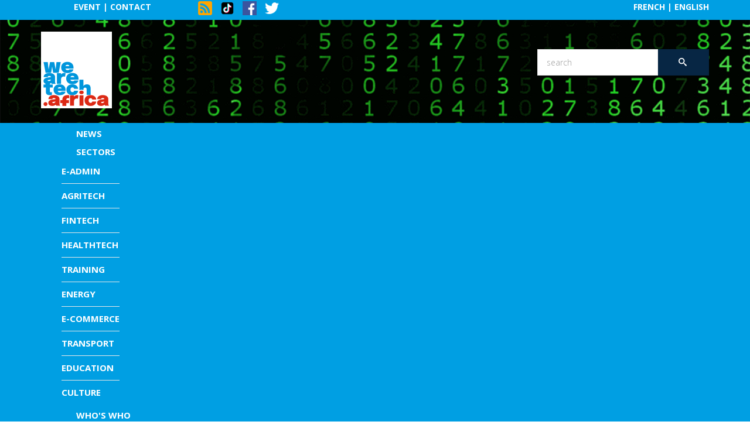

--- FILE ---
content_type: text/html; charset=utf-8
request_url: https://www.wearetech.africa/en/fintech
body_size: 11334
content:
<!DOCTYPE html>
<html prefix="og: http://ogp.me/ns#" xmlns="http://www.w3.org/1999/xhtml" xml:lang="fr-fr" lang="fr-fr" dir="ltr">
    <head>
        <meta http-equiv="X-UA-Compatible" content="IE=edge">
            <meta name="viewport" content="width=device-width, initial-scale=1">
                
                <base href="https://www.wearetech.africa/en/fintech" />
	<meta http-equiv="content-type" content="text/html; charset=utf-8" />
	<meta name="keywords" content="mobile money, e-banking, financial inclusion, e-payment" />
	<meta name="description" content="Explore the world of fintech in Africa" />
	<meta name="generator" content="MYOB" />
	<title>FINTECH - We are Tech</title>
	<link href="https://www.wearetech.africa/en/fintech" rel="canonical" />
	<link href="/images/logo/Objet_dynamique_vectoriel.png" rel="shortcut icon" type="image/vnd.microsoft.icon" />
	<link href="https://cdn.jsdelivr.net/npm/simple-line-icons@2.4.1/css/simple-line-icons.css" rel="stylesheet" type="text/css" />
	<link href="/components/com_k2/css/k2.css?v=2.10.2&b=20191212" rel="stylesheet" type="text/css" />
	<link href="/components/com_sppagebuilder/assets/css/font-awesome-5.min.css" rel="stylesheet" type="text/css" />
	<link href="/components/com_sppagebuilder/assets/css/font-awesome-v4-shims.css" rel="stylesheet" type="text/css" />
	<link href="/components/com_sppagebuilder/assets/css/animate.min.css" rel="stylesheet" type="text/css" />
	<link href="/components/com_sppagebuilder/assets/css/sppagebuilder.css" rel="stylesheet" type="text/css" />
	<link href="/components/com_sppagebuilder/assets/css/sppagecontainer.css" rel="stylesheet" type="text/css" />
	<link href="/modules/mod_aidanews2_k2/css/default.css" rel="stylesheet" type="text/css" />
	<link href="/plugins/system/jce/css/content.css?aa754b1f19c7df490be4b958cf085e7c" rel="stylesheet" type="text/css" />
	<link href="//fonts.googleapis.com/css?family=Open+Sans:300,300italic,regular,italic,600,600italic,700,700italic,800,800italic&amp;subset=latin" rel="stylesheet" type="text/css" />
	<link href="/templates/shaper_news365/css/bootstrap.min.css" rel="stylesheet" type="text/css" />
	<link href="/templates/shaper_news365/css/font-awesome.min.css" rel="stylesheet" type="text/css" />
	<link href="/templates/shaper_news365/css/legacy.css" rel="stylesheet" type="text/css" />
	<link href="/templates/shaper_news365/css/template.css" rel="stylesheet" type="text/css" />
	<link href="/templates/shaper_news365/css/presets/preset1.css" rel="stylesheet" type="text/css" class="preset" />
	<link href="/plugins/system/helix3/assets/css/pagebuilder.css" rel="stylesheet" type="text/css" />
	<link href="/templates/shaper_news365/css/frontend-edit.css" rel="stylesheet" type="text/css" />
	<link href="/modules/mod_djmegamenu/themes/default/css/djmegamenu.css?4.3.4.pro" rel="stylesheet" type="text/css" />
	<link href="/modules/mod_djmegamenu/assets/css/offcanvas.min.css?4.3.4.pro" rel="stylesheet" type="text/css" />
	<link href="/modules/mod_djmegamenu/mobilethemes/dark/djmobilemenu.css?4.3.4.pro" rel="stylesheet" type="text/css" />
	<link href="https://cdnjs.cloudflare.com/ajax/libs/animate.css/4.1.1/animate.compat.min.css" rel="stylesheet" type="text/css" />
	<link href="https://cdnjs.cloudflare.com/ajax/libs/font-awesome/4.7.0/css/font-awesome.min.css" rel="stylesheet" type="text/css" />
	<style type="text/css">
/**/
.sp-page-builder .page-content #section-id-1642001802842 {
    padding: 0px !important;
}

.sp-page-builder .page-content #section-id-1642001802845 {
    padding: 0px !important;
}
.sp-page-builder .page-content #section-id-1642090466665 {
    padding: 0px !important;
}.sp-page-builder .page-content #section-id-1642001802842{padding:50px 0px 50px 0px;margin:0px 0px 0px 0px;box-shadow:0 0 0 0 #ffffff;}#column-id-1642001802841{box-shadow:0 0 0 0 #fff;}#sppb-addon-wrapper-1642001802848 {margin:0px 0px 30px 0px;}#sppb-addon-1642001802848 {box-shadow:0 0 0 0 #ffffff;}@media (min-width:768px) and (max-width:991px) {#sppb-addon-wrapper-1642001802848 {margin-top:0px;margin-right:0px;margin-bottom:20px;margin-left:0px;}}@media (max-width:767px) {#sppb-addon-wrapper-1642001802848 {margin-top:0px;margin-right:0px;margin-bottom:10px;margin-left:0px;}}.sp-page-builder .page-content #section-id-1642001802845{padding:50px 0px 50px 0px;margin:0px 0px 0px 0px;box-shadow:0 0 0 0 #ffffff;}#column-id-1642001802843{box-shadow:0 0 0 0 #fff;}#sppb-addon-wrapper-1642001802851 {margin:0px 0px 30px 0px;}#sppb-addon-1642001802851 {box-shadow:0 0 0 0 #ffffff;}@media (min-width:768px) and (max-width:991px) {#sppb-addon-wrapper-1642001802851 {margin-top:0px;margin-right:0px;margin-bottom:20px;margin-left:0px;}}@media (max-width:767px) {#sppb-addon-wrapper-1642001802851 {margin-top:0px;margin-right:0px;margin-bottom:10px;margin-left:0px;}}#column-id-1642001802844{box-shadow:0 0 0 0 #fff;}#sppb-addon-wrapper-1642088006193 {margin:0px 0px 30px 0px;}#sppb-addon-1642088006193 {box-shadow:0 0 0 0 #ffffff;}@media (min-width:768px) and (max-width:991px) {#sppb-addon-wrapper-1642088006193 {margin-top:0px;margin-right:0px;margin-bottom:20px;margin-left:0px;}}@media (max-width:767px) {#sppb-addon-wrapper-1642088006193 {margin-top:0px;margin-right:0px;margin-bottom:10px;margin-left:0px;}}.sp-page-builder .page-content #section-id-1642090466665{padding:50px 0px 50px 0px;margin:0px 0px 0px 0px;box-shadow:0 0 0 0 #ffffff;}#column-id-1642090466664{box-shadow:0 0 0 0 #fff;}#sppb-addon-wrapper-1642090466668 {margin:0px 0px 30px 0px;}#sppb-addon-1642090466668 {box-shadow:0 0 0 0 #ffffff;}@media (min-width:768px) and (max-width:991px) {#sppb-addon-wrapper-1642090466668 {margin-top:0px;margin-right:0px;margin-bottom:20px;margin-left:0px;}}@media (max-width:767px) {#sppb-addon-wrapper-1642090466668 {margin-top:0px;margin-right:0px;margin-bottom:10px;margin-left:0px;}}
.boxnavbuttons {width:20px; bottom: 5%; position:fixed; z-index: 10001; display: none;}

.backtotop{ transition: background 0.35s ease; margin-bottom: 2px; background-size: 100% 100% !important; background-image: url("https://www.wearetech.africa/plugins/system/gotop/img/scrollToTop.png"); background-color: ; width:20px; height:20px; border-radius: 5px; z-index: 10001; display: block;}
.backtotop:hover{ background-color: transparent; cursor: pointer; }

.gotobottom{ transition: background 0.35s ease; margin-bottom: 2px; background-size: 100% 100% !important; background-image: url("https://www.wearetech.africa/plugins/system/gotop/img/scrollTobottom.png"); background-color: ; width:20px; height:20px; border-radius: 5px; z-index: 10001; display:block;}
.gotobottom:hover { background-color: transparent; cursor: pointer; }

@media only screen and (max-width: 768px) {
.gototop {display: none !important;}
}

.boxnavbuttons{right: 5px;}


body{font-family:Open Sans, sans-serif; font-weight:300; }h1{font-family:Open Sans, sans-serif; font-weight:800; }h2{font-family:Open Sans, sans-serif; font-weight:600; }h3{font-family:Open Sans, sans-serif; font-weight:normal; }h4{font-family:Open Sans, sans-serif; font-weight:normal; }h5{font-family:Open Sans, sans-serif; font-weight:600; }h6{font-family:Open Sans, sans-serif; font-weight:600; }#sp-top-bar{ background-image:url("/images/banners/background/4.gif");background-repeat:no-repeat;background-size:cover;background-attachment:inherit;background-position:0 0;background-color:#f5f5f5;color:#999999; }.dj-hideitem, li.item-296, li.item-298 { display: none !important; }
#dj-megamenu198, #dj-megamenu198sticky { background: rgba(0, 159, 227, 1); } #dj-megamenu198 li a.dj-up_a { border-right-color: rgba( 0, 127, 181, 1); border-left-color: rgba( 0, 190, 255, 1); } #dj-megamenu198.verticalMenu li a.dj-up_a { border-bottom-color: rgba( 0, 190, 255, 1); border-top-color: rgba( 0, 127, 181, 1); } #dj-megamenu198 li a.dj-up_a { color: rgba(255, 255, 255, 1); } #dj-megamenu198 li a.dj-up_a small.subtitle { color: rgba(120, 44, 44, 1); } #dj-megamenu198 li:hover a.dj-up_a, #dj-megamenu198 li.hover a.dj-up_a, #dj-megamenu198 li.active a.dj-up_a { background: rgba(0, 159, 227, 1); border-right-color: rgba( 0, 127, 181, 1); border-left-color: rgba( 0, 190, 255, 1); } #dj-megamenu198 li:hover a.dj-up_a, #dj-megamenu198 li.hover a.dj-up_a, #dj-megamenu198 li.active a.dj-up_a { color: rgba(255, 255, 255, 1); } #dj-megamenu198 li:hover a.dj-up_a small.subtitle, #dj-megamenu198 li.hover a.dj-up_a small.subtitle, #dj-megamenu198 li.active a.dj-up_a small.subtitle { color: rgba(41, 28, 28, 1); } #dj-megamenu198 li:hover div.dj-subwrap, #dj-megamenu198 li.hover div.dj-subwrap { background: rgba(0, 159, 227, 1); } #dj-megamenu198 li:hover div.dj-subwrap li:hover > div.dj-subwrap, #dj-megamenu198 li.hover div.dj-subwrap li.hover > div.dj-subwrap { background: rgba(0, 159, 227, 1); } #dj-megamenu198 li ul.dj-submenu > li { border-top-color: rgba( 0, 190, 255, 1); } #dj-megamenu198 .djsubrow_separator { border-bottom-color: rgba( 0, 190, 255, 1); } #dj-megamenu198 li ul.dj-submenu > li > a { color: rgba(0, 0, 0, 1); } #dj-megamenu198 li ul.dj-subtree > li > a { color: rgba(0, 0, 0, 1); } #dj-megamenu198 li ul.dj-submenu > li > a:hover, #dj-megamenu198 li ul.dj-submenu > li > a.active, #dj-megamenu198 li ul.dj-submenu > li.hover:not(.subtree) > a { background: rgba(0, 159, 227, 1); }
		@media (min-width: 980px) { #dj-megamenu198mobile { display: none; } }
		@media (max-width: 979px) { #dj-megamenu198, #dj-megamenu198sticky, #dj-megamenu198placeholder { display: none !important; } }
	
	</style>
	<script type="application/json" class="joomla-script-options new">{"csrf.token":"a85749bf0aef9f6bc06cdcfcf82716e5","system.paths":{"root":"","base":""}}</script>
	<script src="/media/jui/js/jquery.min.js?2499d7c3431dee88922e84ba9145b020" type="text/javascript"></script>
	<script src="/media/jui/js/jquery-noconflict.js?2499d7c3431dee88922e84ba9145b020" type="text/javascript"></script>
	<script src="/media/jui/js/jquery-migrate.min.js?2499d7c3431dee88922e84ba9145b020" type="text/javascript"></script>
	<script src="/media/k2/assets/js/k2.frontend.js?v=2.10.2&b=20191212&sitepath=/" type="text/javascript"></script>
	<script src="/components/com_sppagebuilder/assets/js/jquery.parallax.js" type="text/javascript"></script>
	<script src="/components/com_sppagebuilder/assets/js/sppagebuilder.js" type="text/javascript"></script>
	<script src="/modules/mod_aidanews2_k2/js/jquery.lazy.min.js" type="text/javascript"></script>
	<script src="/media/system/js/mootools-core.js?2499d7c3431dee88922e84ba9145b020" type="text/javascript"></script>
	<script src="/media/system/js/core.js?2499d7c3431dee88922e84ba9145b020" type="text/javascript"></script>
	<script src="/media/system/js/mootools-more.js?2499d7c3431dee88922e84ba9145b020" type="text/javascript"></script>
	<script src="/templates/shaper_news365/js/bootstrap.min.js" type="text/javascript"></script>
	<script src="/templates/shaper_news365/js/jquery.sticky.js" type="text/javascript"></script>
	<script src="/templates/shaper_news365/js/main.js" type="text/javascript"></script>
	<script src="/templates/shaper_news365/js/frontend-edit.js" type="text/javascript"></script>
	<script src="/modules/mod_djmegamenu/assets/js/jquery.djmegamenu.min.js?4.3.4.pro" defer="defer" type="text/javascript"></script>
	<script src="/modules/mod_djmegamenu/assets/js/jquery.djmobilemenu.min.js?4.3.4.pro" defer="defer" type="text/javascript"></script>
	<script type="text/javascript">
;(function ($) {
	$.ajaxSetup({
		headers: {
			'X-CSRF-Token': Joomla.getOptions('csrf.token')
		}
	});
})(jQuery); jQuery( window ).ready(function() {
  jQuery('.mylazy').Lazy();
}); jQuery( window ).ready(function() {
  jQuery('.mylazy').Lazy();
}); jQuery( window ).ready(function() {
  jQuery('.mylazy').Lazy();
});
jQuery(document).ready(function() {
	
var scrollDiv = document.createElement('div');
jQuery(scrollDiv).attr('class', 'boxnavbuttons').html('').appendTo('body');
	  });	

    jQuery(window).scroll(function(){
        if (jQuery(this).scrollTop() > 100) {
            jQuery('.boxnavbuttons').fadeIn();
	    } else {
            jQuery('.boxnavbuttons').fadeOut();
        }
    });

jQuery(document).ready(function() {
var scrollDiv = document.createElement('div');
jQuery(scrollDiv).attr('class', 'backtotop').attr('title', '').html('').appendTo('.boxnavbuttons');
	  });	
	
jQuery(document).ready(function(){

    //Click event to scroll to top
    jQuery('.backtotop').click(function(){
        jQuery('html, body').animate({scrollTop : 0},800);
        return false;
    });

});

	// Create button
jQuery(document).ready(function() {
var scrollDiv = document.createElement('div');
jQuery(scrollDiv).attr('class', 'gotobottom').attr('title', '').html('').appendTo('.boxnavbuttons');
	  });	

jQuery(document).ready(function(){

    //Click event to scroll to bottom
jQuery('.gotobottom').click(function(){
        jQuery('html, body').animate({scrollTop:jQuery(document).height()}, 800);
        return false;
    });

 });


	</script>
	<link href="http://feeds.feedburner.com/" rel="alternate" type="application/rss+xml" title="We Are Tech" />
	<link href="http://feeds.feedburner.com/" rel="alternate" type="application/rss+xml" title="ACTUALITÉ" />
	<link href="http://feeds.feedburner.com/" rel="alternate" type="application/rss+xml" title="TECH STARS" />
	<link href="http://feeds.feedburner.com/" rel="alternate" type="application/rss+xml" title="SOLUTIONS" />
	<link href="http://feeds.feedburner.com/" rel="alternate" type="application/rss+xml" title="Dossier" />
	<link href="http://feeds.feedburner.com/" rel="alternate" type="application/rss+xml" title="Tech TV" />
	<link href="http://feeds.feedburner.com/" rel="alternate" type="application/rss+xml" title="fluxrss (UK)" />
	<link href="http://feeds.feedburner.com/" rel="alternate" type="application/rss+xml" title="fluxrss dowjones" />
	<link href="http://feeds.feedburner.com/" rel="alternate" type="application/rss+xml" title="We Are Tech 50 PERSONNALITÉS QUI FONT LA TECH EN AFRIQUE" />
	<link href="http://feeds.feedburner.com/" rel="alternate" type="application/rss+xml" title="WeAreTech (EN)" />
	<meta property="og:title" content="FINTECH" />
	<meta property="og:type" content="website" />
	<meta property="og:url" content="https://www.wearetech.africa/en/fintech" />
	<meta property="og:site_name" content="We are Tech" />
	<meta name="twitter:card" content="summary" />
	<meta name="twitter:site" content="We are Tech" />
	<link rel="preload" href="https://cdnjs.cloudflare.com/ajax/libs/animate.css/4.1.1/animate.compat.min.css" as="style">
	<link rel="preload" href="https://cdnjs.cloudflare.com/ajax/libs/font-awesome/4.7.0/css/font-awesome.min.css" as="style">


                <link href="https://fonts.googleapis.com/css?family=Open+Sans|Open+Sans+Condensed:700" rel="stylesheet">
<!--link href="https://fonts.googleapis.com/css?family=Raleway" rel="stylesheet"-->
<link href="https://fonts.googleapis.com/css?family=Raleway:400,900,800,700,600,500,300,200,100" rel="stylesheet">
<link href="https://fonts.googleapis.com/css?family=Crimson+Text" rel="stylesheet">
<link href="https://fonts.googleapis.com/css?family=Abel" rel="stylesheet">
<link href="https://fonts.googleapis.com/css?family=Source+Sans+Pro" rel="stylesheet">

<link rel="stylesheet" type="text/css" href="/templates/shaper_news365/html/com_k2/templates/wearetech/css/style.css" >
<link rel="stylesheet" type="text/css" href="/templates/shaper_news365/html/com_k2/templates/wearetechuk/css/style.css" >

<link rel="stylesheet" type="text/css" href="/templates/shaper_news365/css/style_wearetech.css" >
<link rel="stylesheet" type="text/css" href="/templates/shaper_news365/css/stylev2.css" >


<link href="https://fonts.googleapis.com/css?family=PT+Serif" rel="stylesheet">
<link href="https://fonts.googleapis.com/css?family=Merriweather" rel="stylesheet">

<!-- Global site tag (gtag.js) - Google Analytics -->
<script async src="https://www.googletagmanager.com/gtag/js?id=G-QG4X6LYE2E"></script>
<script>
  window.dataLayer = window.dataLayer || [];
  function gtag(){dataLayer.push(arguments);}
  gtag('js', new Date());

  gtag('config', 'G-QG4X6LYE2E');
</script>

<!-- Global site tag (gtag.js) - Google Analytics -->
<script async src="https://www.googletagmanager.com/gtag/js?id=UA-218375612-1"></script>
<script>
  window.dataLayer = window.dataLayer || [];
  function gtag(){dataLayer.push(arguments);}
  gtag('js', new Date());

  gtag('config', 'UA-218375612-1');
</script>
<!-- Matomo -->
<script>
  var _paq = window._paq = window._paq || [];
  /* tracker methods like "setCustomDimension" should be called before "trackPageView" */
  _paq.push(['trackPageView']);
  _paq.push(['enableLinkTracking']);
  (function() {
    var u="https://analytics.ecofinintranet.com/matomo/";
    _paq.push(['setTrackerUrl', u+'matomo.php']);
    _paq.push(['setSiteId', '2']);
    var d=document, g=d.createElement('script'), s=d.getElementsByTagName('script')[0];
    g.async=true; g.src=u+'matomo.js'; s.parentNode.insertBefore(g,s);
  })();
</script>
<!-- End Matomo Code -->

                </head>
                <body class="site com-sppagebuilder view-page no-layout no-task itemid-260 fr-fr ltr  sticky-header layout-fluid"><div class="dj-offcanvas-wrapper"><div class="dj-offcanvas-pusher"><div class="dj-offcanvas-pusher-in">
                    <div class="body-innerwrapper">
                        <section id="sp-sectionhaut"><div class="container"><div class="row"><div id="sp-menuhautgauche" class="col-sm-6 col-md-6"><div class="sp-column "><div class="sp-module  hidden-xs"><div class="sp-module-content">

<div class="custom hidden-xs"  >
	<p><a href="/en/event">Event</a> | <a href="/en/contact">Contact</a></p></div>
</div></div><div class="sp-module  visible-xs"><div class="sp-module-content">

<div class="custom visible-xs"  >
	<div class="MenuEventContact"><span style="padding-left: 0px;"><a href="/en/event">Event</a> | <a href="/en/contact">Contact</a> </span> <span style="padding-left: 10px;"><a href="/fr/">French</a> | <a href="/en">English</a></span></div></div>
</div></div><div class="sp-module  hidden-xs"><div class="sp-module-content">

<div class="custom hidden-xs"  >
	<div class="ReseauSociaux col-xs-12"><span class=""> <a href="/component/obrss/fluxrss-uk" target="_blank" rel="noopener"> <img src="/images/icones/rss-3-32.png" alt="We Are Tech Africa RSS" title="We Are Tech Africa RSS" /></a> </span> <span> <a href="https://www.tiktok.com/@wearetechafrica" target="_blank" rel="noopener"><img src="/images/icones/icone-tiktok.png" alt="We are Tech Africa  TikTok" title="We are Tech Africa TikTok" /></a> </span> <span> <a href="https://www.facebook.com/WeAreTechAfrica" target="_blank" rel="noopener"> <img src="/images/icones/IconeFacebook.png" alt="We are Tech Africa Facebook" title="We are Tech Africa Facebook" /></a> </span> <span><a href="https://twitter.com/WeAreTechAfrica" target="_blank" rel="noopener"> <img src="/images/icones/twitter-32.png" alt="We are Tech Africa Twitter" title="We are Tech Africa Twitter" /></a> </span></div></div>
</div></div><div class="sp-module  visible-xs"><div class="sp-module-content">

<div class="custom visible-xs"  >
	<div class="ReseauSociaux"><span class=""> <a href="/component/obrss/fluxrss-uk" target="_blank" rel="noopener"> <img src="/images/icones/rss-3-32.png" alt="We Are Tech Africa RSS" title="We Are Tech Africa RSS" /></a> </span> <span> <a href="https://www.tiktok.com/@wearetechafrica" target="_blank" rel="noopener"><img src="/images/icones/icone-tiktok.png" alt="We are Tech Africa  TikTok" title="We are Tech Africa TikTok" /></a> </span> <span> <a href="https://www.facebook.com/WeAreTechAfrica" target="_blank" rel="noopener"> <img src="/images/icones/IconeFacebook.png" alt="We are Tech Africa Facebook" title="We are Tech Africa Facebook" /></a> </span> <span><a href="https://twitter.com/WeAreTechAfrica" target="_blank" rel="noopener"> <img src="/images/icones/twitter-32.png" alt="We are Tech Africa Twitter" title="We are Tech Africa Twitter" /></a> </span></div></div>
</div></div></div></div><div id="sp-menuhautdroite" class="col-sm-6 col-md-6"><div class="sp-column "><div class="sp-module  hidden-xs"><div class="sp-module-content">

<div class="custom hidden-xs"  >
	<p><a href="/fr/">French</a> | <a href="/en">English</a></p></div>
</div></div></div></div></div></div></section><section id="sp-top-bar"><div class="container"><div class="row"><div id="sp-logo" class="col-xs-12 col-sm-6 col-md-3"><div class="sp-column "><a class="logo" href="/"><h1><img class="sp-default-logo hidden-xs" src="/images/logo/Objet_dynamique_vectoriel.png" alt="We are Tech"><img class="sp-default-logo visible-xs" src="/images/logo/WAT_Mobile.png" alt="We are Tech"></h1></a></div></div><div id="sp-top1" class="col-xs-12 col-sm-5 col-md-5"><div class="sp-column "></div></div><div id="sp-top2" class="col-xs-12 col-sm-4 col-md-4"><div class="sp-column "><div class="sp-module "><div class="sp-module-content">

<div class="custom"  >
	<p><form action="/actualites" method="get"> 
 
<div style="float: left;" class=""><input type="search" name="searchword"placeholder="search" /></div> 
<div class="btn-group pull-left" > 
<button style="background: #072644;" onclick="this.form.submit()" class="btn hasTooltip" title="" data-original-title="Rechercher"> 
<span class="icon-search"></span> 
</button> 
</div> 
</form></p></div>
</div></div></div></div></div></div></section><header id="sp-header"><div class="container"><div class="row"><div id="sp-menu" class="col-xs-8 col-sm-12 col-md-12"><div class="sp-column "><div class="sp-module "><div class="sp-module-content"><div class="dj-megamenu-wrapper" data-tmpl="shaper_news365">
		<ul id="dj-megamenu198" class="dj-megamenu dj-megamenu-default dj-megamenu-wcag dj-megamenu-custom horizontalMenu  dj-fa-1" data-options='{"wrap":null,"animIn":"fadeInUp","animOut":"zoomOut","animSpeed":"normal","openDelay":"250","closeDelay":"500","event":"mouseenter","eventClose":"mouseleave","fixed":"0","offset":"0","theme":"default","direction":"ltr","wcag":"1","overlay":"0"}' data-trigger="979" role="menubar" aria-label="#SHARED# DJ-MegaMenu  (UK)">
		<li class="dj-up itemid249 first" role="none"><a class="dj-up_a  " href="/en"  role="menuitem"><span ><span class="title"><span class="name">News</span></span></span></a></li><li class="dj-up itemid250 parent" role="none"><a class="dj-up_a  "  aria-haspopup="true" aria-expanded="false" href="#"  role="menuitem"><span class="dj-drop" ><span class="title"><span class="name">Sectors</span></span><span class="arrow" aria-hidden="true"></span></span></a><div class="dj-subwrap  single_column subcols1" style=""><div class="dj-subwrap-in" style="width:200px;"><div class="dj-subcol" style="width:200px"><ul class="dj-submenu" role="menu" aria-label="Sectors"><li class="itemid258 first" role="none"><a href="/en/e-admin"  role="menuitem"><span class="title"><span class="name">E-ADMIN </span></span></a></li><li class="itemid262" role="none"><a href="/en/agritech"  role="menuitem"><span class="title"><span class="name">AGRITECH</span></span></a></li><li class="itemid263" role="none"><a href="/en/fintech"  role="menuitem"><span class="title"><span class="name">FINTECH</span></span></a></li><li class="itemid264" role="none"><a href="/en/healthtech"  role="menuitem"><span class="title"><span class="name">HEALTHTECH</span></span></a></li><li class="itemid268" role="none"><a href="/en/training"  role="menuitem"><span class="title"><span class="name">Training</span></span></a></li><li class="itemid269" role="none"><a href="/en/energies"  role="menuitem"><span class="title"><span class="name">Energy</span></span></a></li><li class="itemid270" role="none"><a href="/en/e-commerce"  role="menuitem"><span class="title"><span class="name">E-COMMERCE</span></span></a></li><li class="itemid274" role="none"><a href="/en/transport"  role="menuitem"><span class="title"><span class="name">TRANSPORT</span></span></a></li><li class="itemid275" role="none"><a href="/en/education"  role="menuitem"><span class="title"><span class="name">EDUCATION</span></span></a></li><li class="itemid276" role="none"><a href="/en/culture"  role="menuitem"><span class="title"><span class="name">CULTURE</span></span></a></li></ul></div></div></div></li><li class="dj-up itemid252" role="none"><a class="dj-up_a  " href="/en/who-s-who"  role="menuitem"><span ><span class="title"><span class="name">WHO'S WHO</span></span></span></a></li></ul>
			<div id="dj-megamenu198mobile" class="dj-megamenu-offcanvas dj-megamenu-offcanvas-dark ">
	<a href="#" class="dj-mobile-open-btn" aria-label="Open mobile menu"><span class="fa fa-bars" aria-hidden="true"></span></a>	<aside id="dj-megamenu198offcanvas" class="dj-offcanvas dj-fa-1 dj-offcanvas-dark dj-offcanvas-left " data-effect="3" aria-hidden="true" aria-label="#SHARED# DJ-MegaMenu  (UK)">
		<div class="dj-offcanvas-top">
			<a href="#" class="dj-offcanvas-close-btn" aria-label="Close mobile menu"><span class="fa fa-close" aria-hidden="true"></span></a>
		</div>
						<div class="dj-offcanvas-content">
			<ul class="dj-mobile-nav dj-mobile-dark " role="menubar">
<li class="dj-mobileitem itemid-249" role="none"><a class="dj-up_a  " href="/en"  role="menuitem"><span class="title"><span class="name">News</span></span></a></li><li class="dj-mobileitem itemid-250 deeper parent" role="none"><a class="dj-up_a  "  aria-haspopup="true" aria-expanded="false" href="#"  role="menuitem"><span class="title"><span class="name">Sectors</span></span><span class="arrow" aria-hidden="true"></span></a><ul class="dj-mobile-nav-child"><li class="dj-mobileitem itemid-258" role="none"><a class="dj-up_a  " href="/en/e-admin"  role="menuitem"><span class="title"><span class="name">E-ADMIN </span></span></a></li><li class="dj-mobileitem itemid-262" role="none"><a class="dj-up_a  " href="/en/agritech"  role="menuitem"><span class="title"><span class="name">AGRITECH</span></span></a></li><li class="dj-mobileitem itemid-263" role="none"><a class="dj-up_a  " href="/en/fintech"  role="menuitem"><span class="title"><span class="name">FINTECH</span></span></a></li><li class="dj-mobileitem itemid-264" role="none"><a class="dj-up_a  " href="/en/healthtech"  role="menuitem"><span class="title"><span class="name">HEALTHTECH</span></span></a></li><li class="dj-mobileitem itemid-268" role="none"><a class="dj-up_a  " href="/en/training"  role="menuitem"><span class="title"><span class="name">Training</span></span></a></li><li class="dj-mobileitem itemid-269" role="none"><a class="dj-up_a  " href="/en/energies"  role="menuitem"><span class="title"><span class="name">Energy</span></span></a></li><li class="dj-mobileitem itemid-270" role="none"><a class="dj-up_a  " href="/en/e-commerce"  role="menuitem"><span class="title"><span class="name">E-COMMERCE</span></span></a></li><li class="dj-mobileitem itemid-274" role="none"><a class="dj-up_a  " href="/en/transport"  role="menuitem"><span class="title"><span class="name">TRANSPORT</span></span></a></li><li class="dj-mobileitem itemid-275" role="none"><a class="dj-up_a  " href="/en/education"  role="menuitem"><span class="title"><span class="name">EDUCATION</span></span></a></li><li class="dj-mobileitem itemid-276" role="none"><a class="dj-up_a  " href="/en/culture"  role="menuitem"><span class="title"><span class="name">CULTURE</span></span></a></li></ul></li><li class="dj-mobileitem itemid-252" role="none"><a class="dj-up_a  " href="/en/who-s-who"  role="menuitem"><span class="title"><span class="name">WHO'S WHO</span></span></a></li></ul>
		</div>
			</aside>
</div>	</div></div></div>			<a id="offcanvas-toggler" href="#"><i class="fa fa-bars"></i></a>
		</div></div></div></div></header><section id="sp-main-body"><div class="row"><div id="sp-component" class="col-sm-12 col-md-12"><div class="sp-column "><div id="system-message-container">
	</div>
<div id="sp-page-builder" class="sp-page-builder  page-23">

	
	<div class="page-content">
				<section id="section-id-1642001802842" class="sppb-section" ><div class="sppb-row-container"><div class="sppb-row"><div class="sppb-col-md-12" id="column-wrap-id-1642001802841"><div id="column-id-1642001802841" class="sppb-column" ><div class="sppb-column-addons"><div id="sppb-addon-wrapper-1642001802848" class="sppb-addon-wrapper"><div id="sppb-addon-1642001802848" class="clearfix "     ><div class="sppb-addon sppb-addon-raw-html "><div class="sppb-addon-content"><H1 class="" style="text-align:center;">FINTECH </H1></div></div></div></div></div></div></div></div></div></section><section id="section-id-1642001802845" class="sppb-section" ><div class="sppb-row-container"><div class="sppb-row"><div class="sppb-col-md-6" id="column-wrap-id-1642001802843"><div id="column-id-1642001802843" class="sppb-column" ><div class="sppb-column-addons"><div id="sppb-addon-wrapper-1642001802851" class="sppb-addon-wrapper"><div id="sppb-addon-1642001802851" class="clearfix "     ><div class="sppb-addon sppb-addon-module "><div class="sppb-addon-content"><div class="aidanews2_k2_style_favori" style="clear: both;"><div class="aidanews2_k2_art aidaord_1 aidaid_11615 aidacat_24 aidaartparentcat_  aidanews2_k2_odd aidanews2_k2_first aidanews2_k2_last" style="clear: both;"><div class="aidanews2_k2_positions"><div class="aidanews2_k2_main" style="clear: both;"><div class="aidanews2_k2_mainC"><a class="aidanews2_k2_img1" href="/en/fils-uk/tech-stars/sunday-paul-adah-scales-fintech-platform-for-global-education-costs"><img src="https://www.wearetech.africa/media/k2/items/cache/6cc92fedf62ca87f86a6703df00c398b_XL.jpg" width="auto" height="auto" alt="sunday-paul-adah-scales-fintech-platform-for-global-education-costs"  class=" aidanews2_k2_img1"/></a></div></div><div class="aidanews2_k2_foot" style="clear: both;"><div class="aidanews2_k2_title"><a href="/en/fils-uk/tech-stars/sunday-paul-adah-scales-fintech-platform-for-global-education-costs" class="aidanews2_k2_title" >Sunday Paul Adah Scales Fintech Platform for Global Education Costs</a></div></div><div class="aidanews2_k2_line" style="clear: both; padding: 0;"></div></div></div></div><div style="clear: both;"></div></div></div></div></div></div></div></div><div class="sppb-col-md-6" id="column-wrap-id-1642001802844"><div id="column-id-1642001802844" class="sppb-column" ><div class="sppb-column-addons"><div id="sppb-addon-wrapper-1642088006193" class="sppb-addon-wrapper"><div id="sppb-addon-1642088006193" class="clearfix "     ><div class="sppb-addon sppb-addon-module "><div class="sppb-addon-content"><div class="aidanews2_k2_style_imageagauche" style="clear: both;"><div class="aidanews2_k2_art aidaord_1 aidaid_11581 aidacat_34 aidaartparentcat_  aidanews2_k2_odd aidanews2_k2_first" style="clear: both;"><div class="aidanews2_k2_positions"><div class="aidanews2_k2_main" style="clear: both;"><div class="aidanews2_k2_mainC"><div class="row">
<div class="col-sm-6">
  <a class="aidanews2_k2_img1" href="/en/fils-uk/solutions/kenya-s-payd-targets-freelancers-with-low-cost-global-payments"><img src="https://www.wearetech.africa/media/k2/items/cache/ca3394282ac1c9d2ccddda08b20d0f22_XL.jpg" width="auto" height="auto" alt="kenya-s-payd-targets-freelancers-with-low-cost-global-payments"  class=" aidanews2_k2_img1"/></a>
</div>
<div class="col-xs-12 col-sm-6">
<div class="aidanews2_k2_title"><a href="/en/fils-uk/solutions/kenya-s-payd-targets-freelancers-with-low-cost-global-payments" class="aidanews2_k2_title" >Kenya’s Payd Targets Freelancers With Low-Cost Global Payments</a></div>
</div>
</div></div></div><div class="aidanews2_k2_line" style="clear: both; padding: 0;"></div></div></div><div class="aidanews2_k2_art aidaord_2 aidaid_11519 aidacat_24 aidaartparentcat_  aidanews2_k2_even" style="clear: both;"><div class="aidanews2_k2_positions"><div class="aidanews2_k2_main" style="clear: both;"><div class="aidanews2_k2_mainC"><div class="row">
<div class="col-sm-6">
  <a class="aidanews2_k2_img1" href="/en/fils-uk/tech-stars/mkuzo-kuwani-targets-african-saving-groups-with-structured-digital-finance"><img src="https://www.wearetech.africa/media/k2/items/cache/56c26ee84ac8824b4a05bd7e85abd0bd_XL.jpg" width="auto" height="auto" alt="mkuzo-kuwani-targets-african-saving-groups-with-structured-digital-finance"  class=" aidanews2_k2_img1"/></a>
</div>
<div class="col-xs-12 col-sm-6">
<div class="aidanews2_k2_title"><a href="/en/fils-uk/tech-stars/mkuzo-kuwani-targets-african-saving-groups-with-structured-digital-finance" class="aidanews2_k2_title" >Mkuzo Kuwani Targets African Saving Groups With Structured Digital Finance</a></div>
</div>
</div></div></div><div class="aidanews2_k2_line" style="clear: both; padding: 0;"></div></div></div><div class="aidanews2_k2_art aidaord_3 aidaid_11497 aidacat_24 aidaartparentcat_  aidanews2_k2_odd aidanews2_k2_last" style="clear: both;"><div class="aidanews2_k2_positions"><div class="aidanews2_k2_main" style="clear: both;"><div class="aidanews2_k2_mainC"><div class="row">
<div class="col-sm-6">
  <a class="aidanews2_k2_img1" href="/en/fils-uk/tech-stars/with-rank-femi-iromini-streamlines-savings-and-payments-across-africa"><img src="https://www.wearetech.africa/media/k2/items/cache/a5563c79dfb2afaa82ad1afc84029fcd_XL.jpg" width="auto" height="auto" alt="with-rank-femi-iromini-streamlines-savings-and-payments-across-africa"  class=" aidanews2_k2_img1"/></a>
</div>
<div class="col-xs-12 col-sm-6">
<div class="aidanews2_k2_title"><a href="/en/fils-uk/tech-stars/with-rank-femi-iromini-streamlines-savings-and-payments-across-africa" class="aidanews2_k2_title" >With Rank, Femi Iromini Streamlines Savings and Payments Across Africa</a></div>
</div>
</div></div></div><div class="aidanews2_k2_line" style="clear: both; padding: 0;"></div></div></div></div><div style="clear: both;"></div></div></div></div></div></div></div></div></div></div></section><section id="section-id-1642090466665" class="sppb-section" ><div class="sppb-row-container"><div class="sppb-row"><div class="sppb-col-md-12" id="column-wrap-id-1642090466664"><div id="column-id-1642090466664" class="sppb-column" ><div class="sppb-column-addons"><div id="sppb-addon-wrapper-1642090466668" class="sppb-addon-wrapper"><div id="sppb-addon-1642090466668" class="clearfix "     ><div class="sppb-addon sppb-addon-module "><div class="sppb-addon-content"><div class="aidanews2_k2_style_imageaucentre_secteurs aidanews2_k2_table" style="clear: both;"><div class='row'><div class="aidanews2_k2_art aidaord_1 aidaid_11432 aidacat_24 aidaartparentcat_  aidanews2_k2_odd aidanews2_k2_first col-xs-12 col-sm-6 col-md-3 " style=""><div class="aidanews2_k2_positions"><div class="aidanews2_k2_main" style="clear: both;"><div class="aidanews2_k2_mainC"><div class="">
  <a class="aidanews2_k2_img1" href="/en/fils-uk/tech-stars/with-pebla-david-masoperh-brings-offline-mobile-payments-to-east-africa"><img src="https://www.wearetech.africa/media/k2/items/cache/f77a2c3c128d461ea4d17788728c4bc6_XL.jpg" width="auto" height="auto" alt="with-pebla-david-masoperh-brings-offline-mobile-payments-to-east-africa"  class=" aidanews2_k2_img1"/></a><div class="aidanews2_k2_title"><a href="/en/fils-uk/tech-stars/with-pebla-david-masoperh-brings-offline-mobile-payments-to-east-africa" class="aidanews2_k2_title" >With Pebla, David Masoperh Brings Offline Mobile Payments to East Africa</a></div>
</div>
</div></div><div class="aidanews2_k2_line" style="clear: both; padding: 0;"></div></div></div><div class="aidanews2_k2_art aidaord_2 aidaid_11416 aidacat_24 aidaartparentcat_  aidanews2_k2_even col-xs-12 col-sm-6 col-md-3 " style=""><div class="aidanews2_k2_positions"><div class="aidanews2_k2_main" style="clear: both;"><div class="aidanews2_k2_mainC"><div class="">
  <a class="aidanews2_k2_img1" href="/en/fils-uk/tech-stars/roqqu-founder-eseoghene-onomor-bets-on-all-in-one-fintech-platform"><img src="https://www.wearetech.africa/media/k2/items/cache/1d40d55364a3bbec09e31d061ca59970_XL.jpg" width="auto" height="auto" alt="roqqu-founder-eseoghene-onomor-bets-on-all-in-one-fintech-platform"  class=" aidanews2_k2_img1"/></a><div class="aidanews2_k2_title"><a href="/en/fils-uk/tech-stars/roqqu-founder-eseoghene-onomor-bets-on-all-in-one-fintech-platform" class="aidanews2_k2_title" >Roqqu Founder Eseoghene Onomor Bets on All-in-One Fintech Platform</a></div>
</div>
</div></div><div class="aidanews2_k2_line" style="clear: both; padding: 0;"></div></div></div><div class="aidanews2_k2_art aidaord_3 aidaid_11222 aidacat_24 aidaartparentcat_  aidanews2_k2_odd col-xs-12 col-sm-6 col-md-3 " style=""><div class="aidanews2_k2_positions"><div class="aidanews2_k2_main" style="clear: both;"><div class="aidanews2_k2_mainC"><div class="">
  <a class="aidanews2_k2_img1" href="/en/fils-uk/tech-stars/daniel-katz-builds-platform-to-stabilize-crypto-transactions-for-merchants"><img src="https://www.wearetech.africa/media/k2/items/cache/5be604f042f28ff9543ad2f5d9d79877_XL.jpg" width="auto" height="auto" alt="daniel-katz-builds-platform-to-stabilize-crypto-transactions-for-merchants"  class=" aidanews2_k2_img1"/></a><div class="aidanews2_k2_title"><a href="/en/fils-uk/tech-stars/daniel-katz-builds-platform-to-stabilize-crypto-transactions-for-merchants" class="aidanews2_k2_title" >Daniel Katz Builds Platform to Stabilize Crypto Transactions for Merchants</a></div>
</div>
</div></div><div class="aidanews2_k2_line" style="clear: both; padding: 0;"></div></div></div><div class="aidanews2_k2_art aidaord_4 aidaid_11186 aidacat_24 aidaartparentcat_  aidanews2_k2_even col-xs-12 col-sm-6 col-md-3 " style=""><div class="aidanews2_k2_positions"><div class="aidanews2_k2_main" style="clear: both;"><div class="aidanews2_k2_mainC"><div class="">
  <a class="aidanews2_k2_img1" href="/en/fils-uk/tech-stars/black-swan-s-derick-kazimoto-pushes-data-driven-credit-models-in-africa"><img src="https://www.wearetech.africa/media/k2/items/cache/8aef9d3ff1b633ac1cfaf27d3f183d2a_XL.jpg" width="auto" height="auto" alt="black-swan-s-derick-kazimoto-pushes-data-driven-credit-models-in-africa"  class=" aidanews2_k2_img1"/></a><div class="aidanews2_k2_title"><a href="/en/fils-uk/tech-stars/black-swan-s-derick-kazimoto-pushes-data-driven-credit-models-in-africa" class="aidanews2_k2_title" >Black Swan’s Derick Kazimoto Pushes Data-Driven Credit Models in Africa</a></div>
</div>
</div></div><div class="aidanews2_k2_line" style="clear: both; padding: 0;"></div></div></div></div><div class='row'><div class="aidanews2_k2_art aidaord_5 aidaid_11168 aidacat_24 aidaartparentcat_  aidanews2_k2_odd col-xs-12 col-sm-6 col-md-3 " style=""><div class="aidanews2_k2_positions"><div class="aidanews2_k2_main" style="clear: both;"><div class="aidanews2_k2_mainC"><div class="">
  <a class="aidanews2_k2_img1" href="/en/fils-uk/tech-stars/norbert-haguma-deploys-asset-financing-solution-for-rwandan-drivers"><img src="https://www.wearetech.africa/media/k2/items/cache/2d83d96600bc6b43d1a32f4245091dac_XL.jpg" width="auto" height="auto" alt="norbert-haguma-deploys-asset-financing-solution-for-rwandan-drivers"  class=" aidanews2_k2_img1"/></a><div class="aidanews2_k2_title"><a href="/en/fils-uk/tech-stars/norbert-haguma-deploys-asset-financing-solution-for-rwandan-drivers" class="aidanews2_k2_title" >Norbert Haguma Deploys Asset-Financing Solution for Rwandan Drivers</a></div>
</div>
</div></div><div class="aidanews2_k2_line" style="clear: both; padding: 0;"></div></div></div><div class="aidanews2_k2_art aidaord_6 aidaid_11117 aidacat_24 aidaartparentcat_  aidanews2_k2_even col-xs-12 col-sm-6 col-md-3 " style=""><div class="aidanews2_k2_positions"><div class="aidanews2_k2_main" style="clear: both;"><div class="aidanews2_k2_mainC"><div class="">
  <a class="aidanews2_k2_img1" href="/en/fils-uk/tech-stars/joel-mirimo-introduces-an-all-in-one-payment-solution-for-the-drc"><img src="https://www.wearetech.africa/media/k2/items/cache/ad39d46f05784bf60a99f21682dc1fd1_XL.jpg" width="auto" height="auto" alt="joel-mirimo-introduces-an-all-in-one-payment-solution-for-the-drc"  class=" aidanews2_k2_img1"/></a><div class="aidanews2_k2_title"><a href="/en/fils-uk/tech-stars/joel-mirimo-introduces-an-all-in-one-payment-solution-for-the-drc" class="aidanews2_k2_title" >Joel Mirimo Introduces an All-in-One Payment Solution for the DRC</a></div>
</div>
</div></div><div class="aidanews2_k2_line" style="clear: both; padding: 0;"></div></div></div><div class="aidanews2_k2_art aidaord_7 aidaid_11114 aidacat_24 aidaartparentcat_  aidanews2_k2_odd col-xs-12 col-sm-6 col-md-3 " style=""><div class="aidanews2_k2_positions"><div class="aidanews2_k2_main" style="clear: both;"><div class="aidanews2_k2_mainC"><div class="">
  <a class="aidanews2_k2_img1" href="/en/fils-uk/tech-stars/beth-wambui-mwangi-drives-digital-credit-innovation-through-mywagepay"><img src="https://www.wearetech.africa/media/k2/items/cache/e9747b62b7aa1db29373ae9ac7d5c5e7_XL.jpg" width="auto" height="auto" alt="beth-wambui-mwangi-drives-digital-credit-innovation-through-mywagepay"  class=" aidanews2_k2_img1"/></a><div class="aidanews2_k2_title"><a href="/en/fils-uk/tech-stars/beth-wambui-mwangi-drives-digital-credit-innovation-through-mywagepay" class="aidanews2_k2_title" >Beth Wambui Mwangi Drives Digital Credit Innovation Through Mywagepay</a></div>
</div>
</div></div><div class="aidanews2_k2_line" style="clear: both; padding: 0;"></div></div></div><div class="aidanews2_k2_art aidaord_8 aidaid_11091 aidacat_24 aidaartparentcat_  aidanews2_k2_even col-xs-12 col-sm-6 col-md-3 " style=""><div class="aidanews2_k2_positions"><div class="aidanews2_k2_main" style="clear: both;"><div class="aidanews2_k2_mainC"><div class="">
  <a class="aidanews2_k2_img1" href="/en/fils-uk/tech-stars/mwambutsa-edgar-proposes-blockchain-gateway-for-money-transfers-in-africa"><img src="https://www.wearetech.africa/media/k2/items/cache/908b8a016ed07b244a3685b54eee5ca2_XL.jpg" width="auto" height="auto" alt="mwambutsa-edgar-proposes-blockchain-gateway-for-money-transfers-in-africa"  class=" aidanews2_k2_img1"/></a><div class="aidanews2_k2_title"><a href="/en/fils-uk/tech-stars/mwambutsa-edgar-proposes-blockchain-gateway-for-money-transfers-in-africa" class="aidanews2_k2_title" >Mwambutsa Edgar Proposes Blockchain Gateway for Money Transfers in Africa</a></div>
</div>
</div></div><div class="aidanews2_k2_line" style="clear: both; padding: 0;"></div></div></div></div><div class='row'><div class="aidanews2_k2_art aidaord_9 aidaid_11068 aidacat_24 aidaartparentcat_  aidanews2_k2_odd col-xs-12 col-sm-6 col-md-3 " style=""><div class="aidanews2_k2_positions"><div class="aidanews2_k2_main" style="clear: both;"><div class="aidanews2_k2_mainC"><div class="">
  <a class="aidanews2_k2_img1" href="/en/fils-uk/tech-stars/tunde-ogundipe-builds-banking-data-infrastructure-for-financial-institutions"><img src="https://www.wearetech.africa/media/k2/items/cache/c174af0de4ec246b8737dd1619d57b6f_XL.jpg" width="auto" height="auto" alt="tunde-ogundipe-builds-banking-data-infrastructure-for-financial-institutions"  class=" aidanews2_k2_img1"/></a><div class="aidanews2_k2_title"><a href="/en/fils-uk/tech-stars/tunde-ogundipe-builds-banking-data-infrastructure-for-financial-institutions" class="aidanews2_k2_title" >Tunde Ogundipe Builds Banking-Data Infrastructure for Financial Institutions</a></div>
</div>
</div></div><div class="aidanews2_k2_line" style="clear: both; padding: 0;"></div></div></div><div class="aidanews2_k2_art aidaord_10 aidaid_11039 aidacat_24 aidaartparentcat_  aidanews2_k2_even col-xs-12 col-sm-6 col-md-3 " style=""><div class="aidanews2_k2_positions"><div class="aidanews2_k2_main" style="clear: both;"><div class="aidanews2_k2_mainC"><div class="">
  <a class="aidanews2_k2_img1" href="/en/fils-uk/tech-stars/koshiek-karan-builds-tools-to-democratize-investment-and-financial-education"><img src="https://www.wearetech.africa/media/k2/items/cache/a3ae009cd71c16d49830e5b1ff6916da_XL.jpg" width="auto" height="auto" alt="koshiek-karan-builds-tools-to-democratize-investment-and-financial-education"  class=" aidanews2_k2_img1"/></a><div class="aidanews2_k2_title"><a href="/en/fils-uk/tech-stars/koshiek-karan-builds-tools-to-democratize-investment-and-financial-education" class="aidanews2_k2_title" >Koshiek Karan Builds Tools to Democratize Investment and Financial Education</a></div>
</div>
</div></div><div class="aidanews2_k2_line" style="clear: both; padding: 0;"></div></div></div><div class="aidanews2_k2_art aidaord_11 aidaid_11038 aidacat_24 aidaartparentcat_  aidanews2_k2_odd col-xs-12 col-sm-6 col-md-3 " style=""><div class="aidanews2_k2_positions"><div class="aidanews2_k2_main" style="clear: both;"><div class="aidanews2_k2_mainC"><div class="">
  <a class="aidanews2_k2_img1" href="/fr/fils/tech-stars/temitope-omotolani-launches-platform-for-saving-investing-and-managing-payments"><img src="https://www.wearetech.africa/media/k2/items/cache/18d85c0e716ffcfb3bff3ed14045d558_XL.jpg" width="auto" height="auto" alt="temitope-omotolani-launches-platform-for-saving-investing-and-managing-payments"  class=" aidanews2_k2_img1"/></a><div class="aidanews2_k2_title"><a href="/fr/fils/tech-stars/temitope-omotolani-launches-platform-for-saving-investing-and-managing-payments" class="aidanews2_k2_title" >Temitope Omotolani Launches Platform for Saving, Investing and Managing Payments</a></div>
</div>
</div></div><div class="aidanews2_k2_line" style="clear: both; padding: 0;"></div></div></div><div class="aidanews2_k2_art aidaord_12 aidaid_11020 aidacat_24 aidaartparentcat_  aidanews2_k2_even col-xs-12 col-sm-6 col-md-3 " style=""><div class="aidanews2_k2_positions"><div class="aidanews2_k2_main" style="clear: both;"><div class="aidanews2_k2_mainC"><div class="">
  <a class="aidanews2_k2_img1" href="/en/fils-uk/tech-stars/cameroonian-tech-entrepreneur-jalil-ketou-uses-skynesys-to-streamline-corporate-banking-operations"><img src="https://www.wearetech.africa/media/k2/items/cache/8fbbaac789969de47d50735e3fab46d2_XL.jpg" width="auto" height="auto" alt="cameroonian-tech-entrepreneur-jalil-ketou-uses-skynesys-to-streamline-corporate-banking-operations"  class=" aidanews2_k2_img1"/></a><div class="aidanews2_k2_title"><a href="/en/fils-uk/tech-stars/cameroonian-tech-entrepreneur-jalil-ketou-uses-skynesys-to-streamline-corporate-banking-operations" class="aidanews2_k2_title" >Cameroonian Tech Entrepreneur Jalil Ketou Uses Skynesys to Streamline Corporate Banking Operations</a></div>
</div>
</div></div><div class="aidanews2_k2_line" style="clear: both; padding: 0;"></div></div></div></div><div class='row'><div class="aidanews2_k2_art aidaord_13 aidaid_10898 aidacat_34 aidaartparentcat_  aidanews2_k2_odd col-xs-12 col-sm-6 col-md-3 " style=""><div class="aidanews2_k2_positions"><div class="aidanews2_k2_main" style="clear: both;"><div class="aidanews2_k2_mainC"><div class="">
  <a class="aidanews2_k2_img1" href="/en/fils-uk/solutions/nigeria-s-karsa-offers-virtual-u-s-bank-accounts-for-dollar-transfers"><img src="https://www.wearetech.africa/media/k2/items/cache/9fd3f96394e46d84d03d485ebb605ff7_XL.jpg" width="auto" height="auto" alt="nigeria-s-karsa-offers-virtual-u-s-bank-accounts-for-dollar-transfers"  class=" aidanews2_k2_img1"/></a><div class="aidanews2_k2_title"><a href="/en/fils-uk/solutions/nigeria-s-karsa-offers-virtual-u-s-bank-accounts-for-dollar-transfers" class="aidanews2_k2_title" >Nigeria’s Karsa Offers Virtual U.S. Bank Accounts for Dollar Transfers</a></div>
</div>
</div></div><div class="aidanews2_k2_line" style="clear: both; padding: 0;"></div></div></div><div class="aidanews2_k2_art aidaord_14 aidaid_10853 aidacat_34 aidaartparentcat_  aidanews2_k2_even col-xs-12 col-sm-6 col-md-3 " style=""><div class="aidanews2_k2_positions"><div class="aidanews2_k2_main" style="clear: both;"><div class="aidanews2_k2_mainC"><div class="">
  <a class="aidanews2_k2_img1" href="/en/fils-uk/solutions/nigeria-s-juicyway-launches-unified-platform-for-sending-and-receiving-funds"><img src="https://www.wearetech.africa/media/k2/items/cache/c41f831242239b6b78092ab4a4ab930d_XL.jpg" width="auto" height="auto" alt="nigeria-s-juicyway-launches-unified-platform-for-sending-and-receiving-funds"  class=" aidanews2_k2_img1"/></a><div class="aidanews2_k2_title"><a href="/en/fils-uk/solutions/nigeria-s-juicyway-launches-unified-platform-for-sending-and-receiving-funds" class="aidanews2_k2_title" >Nigeria’s Juicyway Launches Unified Platform for Sending and Receiving Funds</a></div>
</div>
</div></div><div class="aidanews2_k2_line" style="clear: both; padding: 0;"></div></div></div><div class="aidanews2_k2_art aidaord_15 aidaid_10820 aidacat_24 aidaartparentcat_  aidanews2_k2_odd col-xs-12 col-sm-6 col-md-3 " style=""><div class="aidanews2_k2_positions"><div class="aidanews2_k2_main" style="clear: both;"><div class="aidanews2_k2_mainC"><div class="">
  <a class="aidanews2_k2_img1" href="/fr/fils/tech-stars/michael-okoye-s-loosechange-simplifies-sme-payments-in-nigeria"><img src="https://www.wearetech.africa/media/k2/items/cache/67a52ea6c1f4f18b114bb31af40c9dd0_XL.jpg" width="auto" height="auto" alt="michael-okoye-s-loosechange-simplifies-sme-payments-in-nigeria"  class=" aidanews2_k2_img1"/></a><div class="aidanews2_k2_title"><a href="/fr/fils/tech-stars/michael-okoye-s-loosechange-simplifies-sme-payments-in-nigeria" class="aidanews2_k2_title" >Michael Okoye’s LooseChange Simplifies SME Payments in Nigeria</a></div>
</div>
</div></div><div class="aidanews2_k2_line" style="clear: both; padding: 0;"></div></div></div><div class="aidanews2_k2_art aidaord_16 aidaid_10690 aidacat_24 aidaartparentcat_  aidanews2_k2_even col-xs-12 col-sm-6 col-md-3 " style=""><div class="aidanews2_k2_positions"><div class="aidanews2_k2_main" style="clear: both;"><div class="aidanews2_k2_mainC"><div class="">
  <a class="aidanews2_k2_img1" href="/en/fils-uk/tech-stars/beninese-fintech-founder-yaovi-ghislain-siate-eases-african-payments"><img src="https://www.wearetech.africa/media/k2/items/cache/bf2a7d0cdfc85730ca3251a03cfa79c8_XL.jpg" width="auto" height="auto" alt="beninese-fintech-founder-yaovi-ghislain-siate-eases-african-payments"  class=" aidanews2_k2_img1"/></a><div class="aidanews2_k2_title"><a href="/en/fils-uk/tech-stars/beninese-fintech-founder-yaovi-ghislain-siate-eases-african-payments" class="aidanews2_k2_title" >Beninese FinTech Founder Yaovi Ghislain Siate Eases African Payments</a></div>
</div>
</div></div><div class="aidanews2_k2_line" style="clear: both; padding: 0;"></div></div></div></div><div class='row'><div class="aidanews2_k2_art aidaord_17 aidaid_10622 aidacat_31 aidaartparentcat_  aidanews2_k2_odd col-xs-12 col-sm-6 col-md-3 " style=""><div class="aidanews2_k2_positions"><div class="aidanews2_k2_main" style="clear: both;"><div class="aidanews2_k2_mainC"><div class="">
  <a class="aidanews2_k2_img1" href="/en/fils-uk/news/tech/algeria-mobilizes-1-billion-to-support-african-startups"><img src="https://www.wearetech.africa/media/k2/items/cache/fe8cc049cb689c207df40f054d9bc040_XL.jpg" width="auto" height="auto" alt="algeria-mobilizes-1-billion-to-support-african-startups"  class=" aidanews2_k2_img1"/></a><div class="aidanews2_k2_title"><a href="/en/fils-uk/news/tech/algeria-mobilizes-1-billion-to-support-african-startups" class="aidanews2_k2_title" >Algeria Mobilizes&nbsp;$1 Billion to Support African Startups</a></div>
</div>
</div></div><div class="aidanews2_k2_line" style="clear: both; padding: 0;"></div></div></div><div class="aidanews2_k2_art aidaord_18 aidaid_10561 aidacat_24 aidaartparentcat_  aidanews2_k2_even col-xs-12 col-sm-6 col-md-3 " style=""><div class="aidanews2_k2_positions"><div class="aidanews2_k2_main" style="clear: both;"><div class="aidanews2_k2_mainC"><div class="">
  <a class="aidanews2_k2_img1" href="/en/fils-uk/tech-stars/sameh-saleh-unlocks-asset-backed-financing-for-egyptians-with-mnzl"><img src="https://www.wearetech.africa/media/k2/items/cache/9e99d4d76a6d0a4891e238dcad5530fd_XL.jpg" width="auto" height="auto" alt="sameh-saleh-unlocks-asset-backed-financing-for-egyptians-with-mnzl"  class=" aidanews2_k2_img1"/></a><div class="aidanews2_k2_title"><a href="/en/fils-uk/tech-stars/sameh-saleh-unlocks-asset-backed-financing-for-egyptians-with-mnzl" class="aidanews2_k2_title" >Sameh Saleh Unlocks Asset-Backed Financing for Egyptians with MNZL</a></div>
</div>
</div></div><div class="aidanews2_k2_line" style="clear: both; padding: 0;"></div></div></div><div class="aidanews2_k2_art aidaord_19 aidaid_10438 aidacat_24 aidaartparentcat_  aidanews2_k2_odd col-xs-12 col-sm-6 col-md-3 " style=""><div class="aidanews2_k2_positions"><div class="aidanews2_k2_main" style="clear: both;"><div class="aidanews2_k2_mainC"><div class="">
  <a class="aidanews2_k2_img1" href="/en/fils-uk/tech-stars/mohammed-el-beltagy-turns-ai-into-efficiency-lever-for-businesses"><img src="https://www.wearetech.africa/media/k2/items/cache/9201e903c3ae656399c650cb6f5fa484_XL.jpg" width="auto" height="auto" alt="mohammed-el-beltagy-turns-ai-into-efficiency-lever-for-businesses"  class=" aidanews2_k2_img1"/></a><div class="aidanews2_k2_title"><a href="/en/fils-uk/tech-stars/mohammed-el-beltagy-turns-ai-into-efficiency-lever-for-businesses" class="aidanews2_k2_title" >Mohammed El-Beltagy Turns AI Into Efficiency Lever for Businesses</a></div>
</div>
</div></div><div class="aidanews2_k2_line" style="clear: both; padding: 0;"></div></div></div><div class="aidanews2_k2_art aidaord_20 aidaid_10354 aidacat_24 aidaartparentcat_  aidanews2_k2_even col-xs-12 col-sm-6 col-md-3 " style=""><div class="aidanews2_k2_positions"><div class="aidanews2_k2_main" style="clear: both;"><div class="aidanews2_k2_mainC"><div class="">
  <a class="aidanews2_k2_img1" href="/en/fils-uk/tech-stars/ikhokha-ceo-matt-putman-expands-access-to-digital-payments-in-africa"><img src="https://www.wearetech.africa/media/k2/items/cache/9680a178bb0cac2a07f5cd4e4d597d9a_XL.jpg" width="auto" height="auto" alt="ikhokha-ceo-matt-putman-expands-access-to-digital-payments-in-africa"  class=" aidanews2_k2_img1"/></a><div class="aidanews2_k2_title"><a href="/en/fils-uk/tech-stars/ikhokha-ceo-matt-putman-expands-access-to-digital-payments-in-africa" class="aidanews2_k2_title" >iKhokha CEO Matt Putman Expands Access to Digital Payments in Africa</a></div>
</div>
</div></div><div class="aidanews2_k2_line" style="clear: both; padding: 0;"></div></div></div></div><div class='row'><div class="aidanews2_k2_art aidaord_21 aidaid_10313 aidacat_34 aidaartparentcat_  aidanews2_k2_odd col-xs-12 col-sm-6 col-md-3 " style=""><div class="aidanews2_k2_positions"><div class="aidanews2_k2_main" style="clear: both;"><div class="aidanews2_k2_mainC"><div class="">
  <a class="aidanews2_k2_img1" href="/en/fils-uk/solutions/10mg-credit-boosts-nigerian-healthcare-access-with-ai-powered-financing"><img src="https://www.wearetech.africa/media/k2/items/cache/679868b1213cee652eb3e97bb44562e6_XL.jpg" width="auto" height="auto" alt="10mg-credit-boosts-nigerian-healthcare-access-with-ai-powered-financing"  class=" aidanews2_k2_img1"/></a><div class="aidanews2_k2_title"><a href="/en/fils-uk/solutions/10mg-credit-boosts-nigerian-healthcare-access-with-ai-powered-financing" class="aidanews2_k2_title" >10mg Credit Boosts Nigerian Healthcare Access with AI-Powered Financing</a></div>
</div>
</div></div><div class="aidanews2_k2_line" style="clear: both; padding: 0;"></div></div></div><div class="aidanews2_k2_art aidaord_22 aidaid_10199 aidacat_24 aidaartparentcat_  aidanews2_k2_even col-xs-12 col-sm-6 col-md-3 " style=""><div class="aidanews2_k2_positions"><div class="aidanews2_k2_main" style="clear: both;"><div class="aidanews2_k2_mainC"><div class="">
  <a class="aidanews2_k2_img1" href="/en/fils-uk/tech-stars/kenyan-entrepreneur-serah-mwikali-katusya-expands-africa-s-digital-marketing-footprint"><img src="https://www.wearetech.africa/media/k2/items/cache/f83cda0f037f577cc29392156467e479_XL.jpg" width="auto" height="auto" alt="kenyan-entrepreneur-serah-mwikali-katusya-expands-africa-s-digital-marketing-footprint"  class=" aidanews2_k2_img1"/></a><div class="aidanews2_k2_title"><a href="/en/fils-uk/tech-stars/kenyan-entrepreneur-serah-mwikali-katusya-expands-africa-s-digital-marketing-footprint" class="aidanews2_k2_title" >Kenyan Entrepreneur Serah Mwikali Katusya Expands Africa’s Digital Marketing Footprint</a></div>
</div>
</div></div><div class="aidanews2_k2_line" style="clear: both; padding: 0;"></div></div></div><div class="aidanews2_k2_art aidaord_23 aidaid_10198 aidacat_24 aidaartparentcat_  aidanews2_k2_odd col-xs-12 col-sm-6 col-md-3 " style=""><div class="aidanews2_k2_positions"><div class="aidanews2_k2_main" style="clear: both;"><div class="aidanews2_k2_mainC"><div class="">
  <a class="aidanews2_k2_img1" href="/en/fils-uk/tech-stars/ugandan-tech-entrepreneur-marvin-peter-akankwasa-builds-fintech-bridges-for-african-smes"><img src="https://www.wearetech.africa/media/k2/items/cache/2f54e3ae104f84271abfac008908fe96_XL.jpg" width="auto" height="auto" alt="ugandan-tech-entrepreneur-marvin-peter-akankwasa-builds-fintech-bridges-for-african-smes"  class=" aidanews2_k2_img1"/></a><div class="aidanews2_k2_title"><a href="/en/fils-uk/tech-stars/ugandan-tech-entrepreneur-marvin-peter-akankwasa-builds-fintech-bridges-for-african-smes" class="aidanews2_k2_title" >Ugandan Tech Entrepreneur Marvin Peter Akankwasa Builds Fintech Bridges for African SMEs</a></div>
</div>
</div></div><div class="aidanews2_k2_line" style="clear: both; padding: 0;"></div></div></div><div class="aidanews2_k2_art aidaord_24 aidaid_10170 aidacat_24 aidaartparentcat_  aidanews2_k2_even col-xs-12 col-sm-6 col-md-3 " style=""><div class="aidanews2_k2_positions"><div class="aidanews2_k2_main" style="clear: both;"><div class="aidanews2_k2_mainC"><div class="">
  <a class="aidanews2_k2_img1" href="/en/fils-uk/tech-stars/with-konnect-networks-amin-ben-abderrahman-simplifies-financial-flows-for-smes"><img src="https://www.wearetech.africa/media/k2/items/cache/a9ae9d589227cecc0c7aff699a38d11c_XL.jpg" width="auto" height="auto" alt="with-konnect-networks-amin-ben-abderrahman-simplifies-financial-flows-for-smes"  class=" aidanews2_k2_img1"/></a><div class="aidanews2_k2_title"><a href="/en/fils-uk/tech-stars/with-konnect-networks-amin-ben-abderrahman-simplifies-financial-flows-for-smes" class="aidanews2_k2_title" >With Konnect Networks, Amin Ben Abderrahman Simplifies Financial Flows for SMEs</a></div>
</div>
</div></div><div class="aidanews2_k2_line" style="clear: both; padding: 0;"></div></div></div></div><div class='row'><div class="aidanews2_k2_art aidaord_25 aidaid_10140 aidacat_24 aidaartparentcat_  aidanews2_k2_odd col-xs-12 col-sm-6 col-md-3 " style=""><div class="aidanews2_k2_positions"><div class="aidanews2_k2_main" style="clear: both;"><div class="aidanews2_k2_mainC"><div class="">
  <a class="aidanews2_k2_img1" href="/en/fils-uk/tech-stars/rwandan-fintech-entrepreneur-felix-nkundimana-expands-access-to-credit-and-digital-transactions"><img src="https://www.wearetech.africa/media/k2/items/cache/6cc0a57bf40bdd0cba960841feda518b_XL.jpg" width="auto" height="auto" alt="rwandan-fintech-entrepreneur-felix-nkundimana-expands-access-to-credit-and-digital-transactions"  class=" aidanews2_k2_img1"/></a><div class="aidanews2_k2_title"><a href="/en/fils-uk/tech-stars/rwandan-fintech-entrepreneur-felix-nkundimana-expands-access-to-credit-and-digital-transactions" class="aidanews2_k2_title" >Rwandan Fintech Entrepreneur Félix Nkundimana Expands Access to Credit and Digital Transactions</a></div>
</div>
</div></div><div class="aidanews2_k2_line" style="clear: both; padding: 0;"></div></div></div><div class="aidanews2_k2_art aidaord_26 aidaid_10129 aidacat_24 aidaartparentcat_  aidanews2_k2_even col-xs-12 col-sm-6 col-md-3 " style=""><div class="aidanews2_k2_positions"><div class="aidanews2_k2_main" style="clear: both;"><div class="aidanews2_k2_mainC"><div class="">
  <a class="aidanews2_k2_img1" href="/en/fils-uk/tech-stars/burkinabe-entrepreneur-seny-ganemtore-streamlines-west-african-sme-transactions"><img src="https://www.wearetech.africa/media/k2/items/cache/288d338cb4facec6b52781092b0833a8_XL.jpg" width="auto" height="auto" alt="burkinabe-entrepreneur-seny-ganemtore-streamlines-west-african-sme-transactions"  class=" aidanews2_k2_img1"/></a><div class="aidanews2_k2_title"><a href="/en/fils-uk/tech-stars/burkinabe-entrepreneur-seny-ganemtore-streamlines-west-african-sme-transactions" class="aidanews2_k2_title" >Burkinabe Entrepreneur Sény Ganemtore Streamlines West African SME Transactions</a></div>
</div>
</div></div><div class="aidanews2_k2_line" style="clear: both; padding: 0;"></div></div></div><div class="aidanews2_k2_art aidaord_27 aidaid_10052 aidacat_30 aidaartparentcat_  aidanews2_k2_odd col-xs-12 col-sm-6 col-md-3 " style=""><div class="aidanews2_k2_positions"><div class="aidanews2_k2_main" style="clear: both;"><div class="aidanews2_k2_mainC"><div class="">
  <a class="aidanews2_k2_img1" href="/en/fils-uk/news/finance/digital-savings-soar-in-africa-but-mobile-credit-stalls-world-bank-finds"><img src="https://www.wearetech.africa/media/k2/items/cache/6be2209cb89fe37cf66e5693287ea0d3_XL.jpg" width="auto" height="auto" alt="digital-savings-soar-in-africa-but-mobile-credit-stalls-world-bank-finds"  class=" aidanews2_k2_img1"/></a><div class="aidanews2_k2_title"><a href="/en/fils-uk/news/finance/digital-savings-soar-in-africa-but-mobile-credit-stalls-world-bank-finds" class="aidanews2_k2_title" >Digital Savings Soar in Africa, but Mobile Credit Stalls, World Bank Finds</a></div>
</div>
</div></div><div class="aidanews2_k2_line" style="clear: both; padding: 0;"></div></div></div><div class="aidanews2_k2_art aidaord_28 aidaid_9980 aidacat_24 aidaartparentcat_  aidanews2_k2_even col-xs-12 col-sm-6 col-md-3 " style=""><div class="aidanews2_k2_positions"><div class="aidanews2_k2_main" style="clear: both;"><div class="aidanews2_k2_mainC"><div class="">
  <a class="aidanews2_k2_img1" href="/en/fils-uk/tech-stars/angela-ngo-ndouga-enables-instant-cash-from-sme-invoices-in-cameroon"><img src="https://www.wearetech.africa/media/k2/items/cache/617e4c546f04a703f0384824dfd71d24_XL.jpg" width="auto" height="auto" alt="angela-ngo-ndouga-enables-instant-cash-from-sme-invoices-in-cameroon"  class=" aidanews2_k2_img1"/></a><div class="aidanews2_k2_title"><a href="/en/fils-uk/tech-stars/angela-ngo-ndouga-enables-instant-cash-from-sme-invoices-in-cameroon" class="aidanews2_k2_title" >Angela Ngo Ndouga Enables Instant Cash from SME Invoices in Cameroon</a></div>
</div>
</div></div><div class="aidanews2_k2_line" style="clear: both; padding: 0;"></div></div></div></div><div class='row'><div class="aidanews2_k2_art aidaord_29 aidaid_9979 aidacat_24 aidaartparentcat_  aidanews2_k2_odd col-xs-12 col-sm-6 col-md-3 " style=""><div class="aidanews2_k2_positions"><div class="aidanews2_k2_main" style="clear: both;"><div class="aidanews2_k2_mainC"><div class="">
  <a class="aidanews2_k2_img1" href="/en/fils-uk/tech-stars/daniel-kagame-ndahiro-champions-funding-solutions-for-african-smes"><img src="https://www.wearetech.africa/media/k2/items/cache/fb65badabd18446d943260ce121ae73d_XL.jpg" width="auto" height="auto" alt="daniel-kagame-ndahiro-champions-funding-solutions-for-african-smes"  class=" aidanews2_k2_img1"/></a><div class="aidanews2_k2_title"><a href="/en/fils-uk/tech-stars/daniel-kagame-ndahiro-champions-funding-solutions-for-african-smes" class="aidanews2_k2_title" >Daniel Kagame Ndahiro Champions Funding Solutions for African SMEs</a></div>
</div>
</div></div><div class="aidanews2_k2_line" style="clear: both; padding: 0;"></div></div></div><div class="aidanews2_k2_art aidaord_30 aidaid_9957 aidacat_24 aidaartparentcat_  aidanews2_k2_even col-xs-12 col-sm-6 col-md-3 " style=""><div class="aidanews2_k2_positions"><div class="aidanews2_k2_main" style="clear: both;"><div class="aidanews2_k2_mainC"><div class="">
  <a class="aidanews2_k2_img1" href="/en/fils-uk/tech-stars/nigerian-fintech-ceo-charles-oligbo-reinvents-banking-from-the-u-s-with-virtual-branches"><img src="https://www.wearetech.africa/media/k2/items/cache/3f978ad378bea31f26ec8af420ba3531_XL.jpg" width="auto" height="auto" alt="nigerian-fintech-ceo-charles-oligbo-reinvents-banking-from-the-u-s-with-virtual-branches"  class=" aidanews2_k2_img1"/></a><div class="aidanews2_k2_title"><a href="/en/fils-uk/tech-stars/nigerian-fintech-ceo-charles-oligbo-reinvents-banking-from-the-u-s-with-virtual-branches" class="aidanews2_k2_title" >Nigerian Fintech CEO Charles Oligbo Reinvents Banking from the U.S. with Virtual Branches</a></div>
</div>
</div></div><div class="aidanews2_k2_line" style="clear: both; padding: 0;"></div></div></div><div class="aidanews2_k2_art aidaord_31 aidaid_9944 aidacat_24 aidaartparentcat_  aidanews2_k2_odd col-xs-12 col-sm-6 col-md-3 " style=""><div class="aidanews2_k2_positions"><div class="aidanews2_k2_main" style="clear: both;"><div class="aidanews2_k2_mainC"><div class="">
  <a class="aidanews2_k2_img1" href="/en/fils-uk/tech-stars/with-flend-ahmed-zaki-dreams-of-a-financially-inclusive-world"><img src="https://www.wearetech.africa/media/k2/items/cache/1febbe1de992cf2031d4698564e9182f_XL.jpg" width="auto" height="auto" alt="with-flend-ahmed-zaki-dreams-of-a-financially-inclusive-world"  class=" aidanews2_k2_img1"/></a><div class="aidanews2_k2_title"><a href="/en/fils-uk/tech-stars/with-flend-ahmed-zaki-dreams-of-a-financially-inclusive-world" class="aidanews2_k2_title" >With Flend, Ahmed Zaki Dreams of a Financially Inclusive World</a></div>
</div>
</div></div><div class="aidanews2_k2_line" style="clear: both; padding: 0;"></div></div></div><div class="aidanews2_k2_art aidaord_32 aidaid_9908 aidacat_24 aidaartparentcat_  aidanews2_k2_even col-xs-12 col-sm-6 col-md-3  aidanews2_k2_last" style=""><div class="aidanews2_k2_positions"><div class="aidanews2_k2_main" style="clear: both;"><div class="aidanews2_k2_mainC"><div class="">
  <a class="aidanews2_k2_img1" href="/en/fils-uk/tech-stars/yao-baku-uses-ai-to-revolutionise-business-compliance"><img src="https://www.wearetech.africa/media/k2/items/cache/d29f667bdefc1151eaf6bb70b5dc2082_XL.jpg" width="auto" height="auto" alt="yao-baku-uses-ai-to-revolutionise-business-compliance"  class=" aidanews2_k2_img1"/></a><div class="aidanews2_k2_title"><a href="/en/fils-uk/tech-stars/yao-baku-uses-ai-to-revolutionise-business-compliance" class="aidanews2_k2_title" >Yao Baku Uses AI to Revolutionise Business Compliance</a></div>
</div>
</div></div><div class="aidanews2_k2_line" style="clear: both; padding: 0;"></div></div></div></div></div><div style="clear: both;"></div></div></div></div></div></div></div></div></div></div></section>			</div>
</div></div></div></div></section><footer id="sp-footer"><div class="container"><div class="row"><div id="sp-footer1" class="col-sm-12 col-md-12"><div class="sp-column "><div class="sp-module "><div class="sp-module-content">

<div class="custom"  >
	<p> 

 <script type="text/javascript">
 
function randomImage(){
  var images = [
   'https://www.wearetech.africa/images/banners/background/10.gif',
   'https://www.wearetech.africa/images/banners/background/12.gif',
   'https://www.wearetech.africa/images/banners/background/4.gif',
   'https://www.wearetech.africa/images/banners/background/13.gif',
   'https://www.wearetech.africa/images/banners/background/11.gif',
   'https://www.wearetech.africa/images/banners/background/4.gif',
   'https://www.wearetech.africa/images/banners/background/10.gif', ];
  var size = images.length;
  var x = Math.floor(size * Math.random());
  console.log(x);
  var element = document.getElementById('sp-top-bar');
  console.log(element);
  element.style["background-image"] = "url("+ images[x] + ")";
}
 
document.addEventListener("DOMContentLoaded", randomImage);
</script>
<p></p></div>
</div></div><div class="sp-copyright"> © All Rights Reserved. Designed By Mediamania</div></div></div></div></div></footer>
                        <div class="offcanvas-menu">
                            <a href="#" class="close-offcanvas"><i class="fa fa-remove"></i></a>
                            <div class="offcanvas-inner">
                                                                    <p class="alert alert-warning">Please publish modules in <strong>offcanvas</strong> position.</p>
                                                            </div>
                        </div>
                    </div>
                                        
                <noscript><strong>JavaScript is currently disabled.</strong>Please enable it for a better experience of <a href="http://2glux.com/projects/jumi">Jumi</a>.</noscript></div></div></div></body>
                </html>